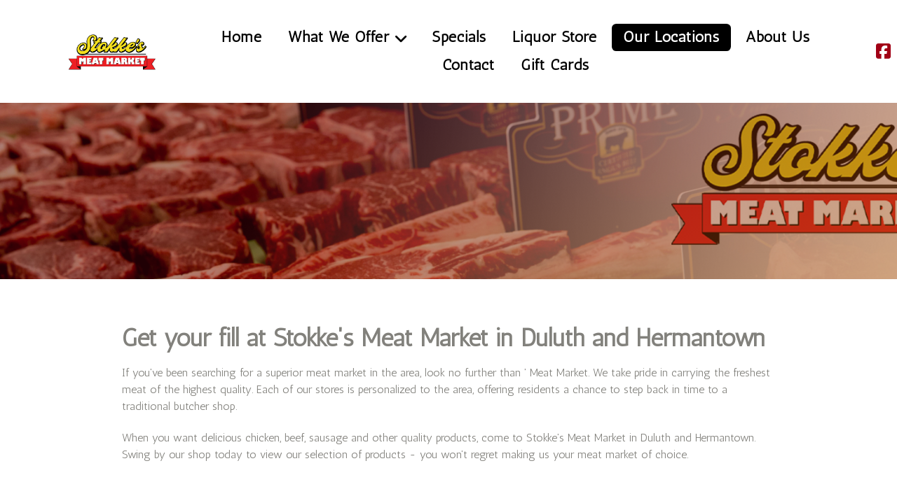

--- FILE ---
content_type: text/html; charset=utf-8
request_url: https://stokkesmeatmarket.com/index.php/our-locations
body_size: 5902
content:
<!DOCTYPE html>
<html lang="en-GB" dir="ltr">
        
<head>
    
            <meta name="viewport" content="width=device-width, initial-scale=1.0">
        <meta http-equiv="X-UA-Compatible" content="IE=edge" />
        

                <link rel="icon" type="image/x-icon" href="/templates/rt_supra/custom/images/stokkes_logo.png" />
        
            
         <meta charset="utf-8">
	<meta name="author" content="Stokke's Meat Market">
	<meta name="robots" content="max-snippet:-1, max-image-preview:large, max-video-preview:-1">
	<meta name="description" content="If you've been searching for a superior meat market in the area, look no further than ' Meat Market. We take pride in carrying the freshest meat of the highest quality. Each of our stores is personalized to the area, offering residents a chance to step back in time to a traditional butcher shop. ">
	<meta name="generator" content="Joomla! - Open Source Content Management">
	<title>Stokke's Meat Market - Our Locations</title>

    <link href="/media/gantry5/engines/nucleus/css-compiled/nucleus.css" rel="stylesheet">
	<link href="/templates/rt_supra/custom/css-compiled/supra_199.css" rel="stylesheet">
	<link href="/media/gantry5/engines/nucleus/css-compiled/bootstrap5.css" rel="stylesheet">
	<link href="/media/system/css/joomla-fontawesome.min.css" rel="stylesheet">
	<link href="/media/plg_system_debug/css/debug.css" rel="stylesheet">
	<link href="/media/gantry5/assets/css/font-awesome.min.css" rel="stylesheet">
	<link href="/templates/rt_supra/custom/css-compiled/supra-joomla_199.css" rel="stylesheet">
	<link href="/templates/rt_supra/custom/css-compiled/custom_199.css" rel="stylesheet">
	<link href="/templates/rt_supra/css/animate.css" rel="stylesheet">
	<link href="/templates/rt_supra/css/aos.css" rel="stylesheet">
	<style>.g-slider .g-slider-carousel[data-slider-carousel-nav="true"] .owl-stage-outer {
   margin: 0 ;
}</style>
	<style>img {
max-width: 100% !important;
}</style>
	<style>.g-owlcarousel div.g-bgslideshow-carousel-image-hover i.fa.fa-search {
		display: none;
	}</style>
	<style>
.headroom-bg-section + section, .headroom-bg-section + header {
    margin-top: 115px !important;
}

 

 
</style>

    <script type="application/json" class="joomla-script-options new">{"system.paths":{"root":"","rootFull":"https:\/\/stokkesmeatmarket.com\/","base":"","baseFull":"https:\/\/stokkesmeatmarket.com\/"},"csrf.token":"65e670407f27c4ce9b3b69270b99e420"}</script>
	<script src="/media/system/js/core.min.js?a3d8f8"></script>
	<script src="/media/vendor/jquery/js/jquery.min.js?3.7.1"></script>
	<script src="/media/legacy/js/jquery-noconflict.min.js?504da4"></script>
	<script src="https://code.jquery.com/ui/1.11.4/jquery-ui.min.js"></script>
	<script src="https://www.googletagmanager.com/gtag/js?id=UA-140487645-1" async></script>
	<script src="/templates/rt_supra/js/headroom.min.js"></script>
	<script src="/templates/rt_supra/js/aos.js"></script>
	<script type="application/ld+json">{"@context":"https://schema.org","@graph":[{"@type":"Organization","@id":"https://stokkesmeatmarket.com/#/schema/Organization/base","name":"Stokke's Meat Market","url":"https://stokkesmeatmarket.com/"},{"@type":"WebSite","@id":"https://stokkesmeatmarket.com/#/schema/WebSite/base","url":"https://stokkesmeatmarket.com/","name":"Stokke's Meat Market","publisher":{"@id":"https://stokkesmeatmarket.com/#/schema/Organization/base"}},{"@type":"WebPage","@id":"https://stokkesmeatmarket.com/#/schema/WebPage/base","url":"https://stokkesmeatmarket.com/index.php/our-locations","name":"Stokke's Meat Market - Our Locations","description":"If you've been searching for a superior meat market in the area, look no further than ' Meat Market. We take pride in carrying the freshest meat of the highest quality. Each of our stores is personalized to the area, offering residents a chance to step back in time to a traditional butcher shop. ","isPartOf":{"@id":"https://stokkesmeatmarket.com/#/schema/WebSite/base"},"about":{"@id":"https://stokkesmeatmarket.com/#/schema/Organization/base"},"inLanguage":"en-GB"},{"@type":"Article","@id":"https://stokkesmeatmarket.com/#/schema/com_content/article/31","name":"Our Locations","headline":"Our Locations","inLanguage":"en-GB","isPartOf":{"@id":"https://stokkesmeatmarket.com/#/schema/WebPage/base"}}]}</script>
	<script>      window.dataLayer = window.dataLayer || [];
      function gtag(){dataLayer.push(arguments);}
      gtag('js', new Date());

      gtag('config', 'UA-140487645-1');

          </script>
	<meta http-equiv="x-dns-prefetch-control" content="on">
	<link rel="dns-prefetch" href="//images-cdn.ecwid.com/">
	<link rel="dns-prefetch" href="//images.ecwid.com/">
	<link rel="dns-prefetch" href="//app.ecwid.com/">
	<link rel="dns-prefetch" href="//ecwid-static-ru.r.worldssl.net">
	<link rel="dns-prefetch" href="//ecwid-images-ru.r.worldssl.net">
	<!-- Start: Google Structured Data -->
            
<script type="application/ld+json">
{
    "@context": "https://schema.org",
    "@type": "BreadcrumbList",
    "itemListElement": [
        {
            "@type": "ListItem",
            "position": 1,
            "name": "Home",
            "item": "https://stokkesmeatmarket.com/"
        },
        {
            "@type": "ListItem",
            "position": 2,
            "name": "Our Locations",
            "item": "https://stokkesmeatmarket.com/index.php/our-locations"
        }
    ]
}
</script>

<script type="application/ld+json">
{
    "@context": "https://schema.org",
    "@type": "LocalBusiness",
    "@id": "https://stokkesmeatmarket.com/index.php/our-locations#localbusiness1",
    "name": "Stokke's Meat Market",
    "image": "https://stokkesmeatmarket.com/images/stokkes_logo.png",
    "url": "https://stokkesmeatmarket.com/index.php/our-locations",
    "telephone": "(218) 624-9680",
    "address": {
        "@type": "PostalAddress",
        "streetAddress": "3710 Midway Rd",
        "addressLocality": "Hermantown",
        "addressRegion": "MN",
        "postalCode": "55810",
        "addressCountry": "US"
    },
    "geo": {
        "@type": "GeoCoordinates",
        "latitude": "46.7794002",
        "longitude": "-92.27964320000001"
    },
    "openingHoursSpecification": [
        {
            "@type": "OpeningHoursSpecification",
            "dayOfWeek": "Monday",
            "opens": "06:00",
            "closes": "09:00"
        },
        {
            "@type": "OpeningHoursSpecification",
            "dayOfWeek": "Tuesday",
            "opens": "06:00",
            "closes": "09:00"
        },
        {
            "@type": "OpeningHoursSpecification",
            "dayOfWeek": "Wednesday",
            "opens": "06:00",
            "closes": "09:00"
        },
        {
            "@type": "OpeningHoursSpecification",
            "dayOfWeek": "Thursday",
            "opens": "06:00",
            "closes": "09:00"
        },
        {
            "@type": "OpeningHoursSpecification",
            "dayOfWeek": "Friday",
            "opens": "06:00",
            "closes": "09:00"
        },
        {
            "@type": "OpeningHoursSpecification",
            "dayOfWeek": "Saturday",
            "opens": "07:00",
            "closes": "09:00"
        },
        {
            "@type": "OpeningHoursSpecification",
            "dayOfWeek": "Sunday",
            "opens": "07:00",
            "closes": "08:00"
        }
    ]
}
</script>
            <!-- End: Google Structured Data -->

    
                    <!-- Google tag (gtag.js) -->
<script async src="https://www.googletagmanager.com/gtag/js?id=G-ZFPDHWPQ70"></script>
<script>
  window.dataLayer = window.dataLayer || [];
  function gtag(){dataLayer.push(arguments);}
  gtag('js', new Date());

  gtag('config', 'G-ZFPDHWPQ70');
</script>
            
</head>

    <body class="gantry site com_content view-article no-layout no-task dir-ltr itemid-243 outline-199 g-offcanvas-left g-default g-style-preset1">
        
                    

        <div id="g-offcanvas"  data-g-offcanvas-swipe="0" data-g-offcanvas-css3="1">
                        <div class="g-grid">                        

        <div class="g-block size-100">
             <div id="mobile-menu-1866-particle" class="g-content g-particle">            <div id="g-mobilemenu-container" data-g-menu-breakpoint="51rem"></div>
            </div>
        </div>
            </div>
    </div>
        <div id="g-page-surround">
            <div class="g-offcanvas-hide g-offcanvas-toggle" role="navigation" data-offcanvas-toggle aria-controls="g-offcanvas" aria-expanded="false"><i class="fa fa-fw fa-bars"></i></div>                        

                    
                <section id="g-top" class="section-horizontal-paddings">
                                        <div class="g-grid">                        

        <div class="g-block size-100">
             <div class="g-system-messages">
                                            <div id="system-message-container">
    </div>

            
    </div>
        </div>
            </div>
            
    </section>
        
                <section id="g-navigation">
                                        <div class="g-grid">                        

        <div class="g-block size-5">
             <div class="spacer"></div>
        </div>
                    

        <div class="g-block size-15">
             <div id="logo-4680-particle" class="g-content g-particle">            <a href="/" target="_self" title="" aria-label="" rel="home" class="g-logo">
                        <img src="/templates/rt_supra/custom/images/stokkes_logo.png"  alt="" />
            </a>
            </div>
        </div>
                    

        <div class="g-block size-75 center">
             <div id="menu-7256-particle" class="g-content g-particle">            <nav class="g-main-nav" data-g-hover-expand="true">
        <ul class="g-toplevel">
                                                                                                                
        
                
        
                
        
        <li class="g-menu-item g-menu-item-type-component g-menu-item-101 g-standard  ">
                            <a class="g-menu-item-container" href="/">
                                                                <span class="g-menu-item-content">
                                    <span class="g-menu-item-title">Home</span>
            
                    </span>
                                                </a>
                                </li>
    
                                                                                                
        
                
        
                
        
        <li class="g-menu-item g-menu-item-type-separator g-menu-item-104 g-parent g-standard  " style="position: relative;">
                            <div class="g-menu-item-container" data-g-menuparent="">                                                                            <span class="g-separator g-menu-item-content">            <span class="g-menu-item-title">What We Offer</span>
            </span>
                                        <span class="g-menu-parent-indicator"></span>                            </div>                                                                <ul class="g-dropdown g-inactive g-fade g-dropdown-right" style="width:220px;" data-g-item-width="220px">
            <li class="g-dropdown-column">
                        <div class="g-grid">
                        <div class="g-block size-100">
            <ul class="g-sublevel">
                <li class="g-level-1 g-go-back">
                    <a class="g-menu-item-container" href="#" data-g-menuparent=""><span>Back</span></a>
                </li>
                                                                                                                    
        
                
        
                
        
        <li class="g-menu-item g-menu-item-type-component g-menu-item-249  ">
                            <a class="g-menu-item-container" href="/what-we-offer-tab/our-meat-market">
                                                                <span class="g-menu-item-content">
                                    <span class="g-menu-item-title">Our Meat Market</span>
            
                    </span>
                                                </a>
                                </li>
    
                                                                                                
        
                
        
                
        
        <li class="g-menu-item g-menu-item-type-component g-menu-item-248  ">
                            <a class="g-menu-item-container" href="/what-we-offer-tab/venison-processing">
                                                                <span class="g-menu-item-content">
                                    <span class="g-menu-item-title">Venison Processing</span>
            
                    </span>
                                                </a>
                                </li>
    
                                                                                                
        
                
        
                
        
        <li class="g-menu-item g-menu-item-type-component g-menu-item-250  ">
                            <a class="g-menu-item-container" href="/what-we-offer-tab/party-platters">
                                                                <span class="g-menu-item-content">
                                    <span class="g-menu-item-title">Party Platters</span>
            
                    </span>
                                                </a>
                                </li>
    
    
            </ul>
        </div>
            </div>

            </li>
        </ul>
            </li>
    
                                                                                                
        
                
        
                
        
        <li class="g-menu-item g-menu-item-type-component g-menu-item-123 g-standard  " style="position: relative;">
                            <a class="g-menu-item-container" href="/specials">
                                                                <span class="g-menu-item-content">
                                    <span class="g-menu-item-title">Specials</span>
            
                    </span>
                                                </a>
                                </li>
    
                                                                                                
        
                
        
                
        
        <li class="g-menu-item g-menu-item-type-component g-menu-item-245 g-standard  ">
                            <a class="g-menu-item-container" href="/liquor-store">
                                                                <span class="g-menu-item-content">
                                    <span class="g-menu-item-title">Liquor Store</span>
            
                    </span>
                                                </a>
                                </li>
    
                                                                                                
        
                
        
                
        
        <li class="g-menu-item g-menu-item-type-component g-menu-item-243 active g-standard  ">
                            <a class="g-menu-item-container" href="/our-locations">
                                                                <span class="g-menu-item-content">
                                    <span class="g-menu-item-title">Our Locations</span>
            
                    </span>
                                                </a>
                                </li>
    
                                                                                                
        
                
        
                
        
        <li class="g-menu-item g-menu-item-type-component g-menu-item-244 g-standard  ">
                            <a class="g-menu-item-container" href="/about-us">
                                                                <span class="g-menu-item-content">
                                    <span class="g-menu-item-title">About Us</span>
            
                    </span>
                                                </a>
                                </li>
    
                                                                                                
        
                
        
                
        
        <li class="g-menu-item g-menu-item-type-component g-menu-item-119 g-standard  ">
                            <a class="g-menu-item-container" href="/contact">
                                                                <span class="g-menu-item-content">
                                    <span class="g-menu-item-title">Contact</span>
            
                    </span>
                                                </a>
                                </li>
    
                                                                                                
        
                
        
                
        
        <li class="g-menu-item g-menu-item-type-component g-menu-item-535 g-standard  ">
                            <a class="g-menu-item-container" href="/gift-cards">
                                                                <span class="g-menu-item-content">
                                    <span class="g-menu-item-title">Gift Cards</span>
            
                    </span>
                                                </a>
                                </li>
    
    
        </ul>
    </nav>
            </div>
        </div>
                    

        <div class="g-block size-5">
             <div id="social-4289-particle" class="g-content g-particle">            <div class="g-social ">
                                            <a href="https://www.facebook.com/stokkesmeats/" target="_blank" rel="noopener noreferrer">
                <span class="fa fa-facebook-square fa-fw"></span>                <span class="g-social-text"></span>            </a>
            </div>
            </div>
        </div>
            </div>
            
    </section>
        
                <section id="g-slideshow" class="g-default-slideshow section-horizontal-paddings">
                                        <div class="g-grid">                        

        <div class="g-block size-100">
             <div class="g-content">
                                    <div class="slideshow-a moduletable ">
        <div id="module-simplecontent-656-particle" class="g-particle"><div class="">
        <div class="g-simplecontent">

            
            
        </div>
    </div></div></div>
            
        </div>
        </div>
            </div>
            
    </section>
    
                                
    
    
                <section id="g-container-main" class="g-wrapper">
                            <div class="g-grid">                        

        <div class="g-block size-100">
             <main id="g-mainbar" class="section-horizontal-paddings">
                                        <div class="g-grid">                        

        <div class="g-block size-100">
             <div class="g-content">
                                                            <div class="platform-content container"><div class="row"><div class="col"><div class="com-content-article item-page">
    <meta itemprop="inLanguage" content="en-GB">
    
    
        
        
    
    
        
                                                <div class="com-content-article__body">
        <h1>Get your fill at Stokke's Meat Market in Duluth and Hermantown</h1>
<p>If you've been searching for a superior meat market in the area, look no further than ' Meat Market. We take pride in carrying the freshest meat of the highest quality. Each of our stores is personalized to the area, offering residents a chance to step back in time to a traditional butcher shop. </p>
<p>When you want delicious chicken, beef, sausage and other quality products, come to Stokke's Meat Market in Duluth and Hermantown. Swing by our shop today to view our selection of products - you won't regret making us your meat market of choice.</p>    </div>

        
                                        </div></div></div></div>
    
            
    </div>
        </div>
            </div>
            
    </main>
        </div>
            </div>
    
    </section>
    
        
                <section id="g-expanded" class="section-horizontal-paddings section-vertical-paddings">
                                        <div class="g-grid">                        

        <div class="g-block size-100">
             <div class="g-content">
                                    <div class="platform-content"><div class="expanded-b moduletable title4">
        
<div id="mod-custom640" class="mod-custom custom">
    <hr />
<p><img style="float: right;" src="/images/IMG_9840.jpg" alt="" width="439" height="292" hspace="20" /></p>
<h3><strong>THE ADOLPH STORE - </strong></h3>
<p><a title="Facebook" href="https://www.facebook.com/stokkesmeats/" target="_blank" rel="noopener noreferrer"><img style="float: left;" src="/images/image-black-facebook-logo-png-26.png" alt="" width="75" height="75" hspace="20" /></a>The Adolph Store was the first store acquired by the Stokke family in 2001, and is the hub for the businesses with 2 other locations in the Duluth area in Proctor &amp; Lakeside. </p>
<p>The Adolph Store originally opened in as a local market in 1892 &amp; has been locally owned and operated ever since. Since 2001 The Stokke Family takes great pride in the quality meats available not only at The Adolph Store, but all 3 locations. Adolph provides the community with a gas station, convenience store with groceries and a full service Meat counter. Quality, Fresh cut meats, a huge variety of Brats, burgers, chicken wings, chicken breasts, steaks, pork chops, roasts, potato sausage, and many specialty items!</p>
<p><strong>3710 Midway Rd. | (218) 624-9680</strong></p></div>
</div></div><div class="platform-content"><div class="expanded-b moduletable title4">
        
<div id="mod-custom641" class="mod-custom custom">
    <hr />
<p><img style="float: right;" src="/images/Sinclair.jpg" alt="" width="439" height="292" hspace="20" /></p>
<h3>THE LAKEWOOD STORE - </h3>
<p><a title="Facebook" href="https://www.facebook.com/stokkesmeats/" target="_blank" rel="noopener noreferrer"><img style="float: left;" src="/images/image-black-facebook-logo-png-26.png" alt="" width="75" height="75" hspace="20" /></a>When this opportunity came along in 2011, we saw it as a way to get our entire product line to the opposite end of the city. This also made it easier for our customers who hunt or have lake cabins up north to get their products quickly, without having to drive miles out of their way to our Adolph location.</p>
<p>Opening our Lakewood store has given us the needed experience to go on to our next expansion project and made it possible to add several more employees in various positions.</p>
<p><strong>4942 Jean Duluth Rd. | (218) 525-4795</strong></p></div>
</div></div><div class="platform-content"><div class="expanded-b moduletable title4">
        
<div id="mod-custom654" class="mod-custom custom">
    <hr />
<p><img style="float: right;" src="/images/Midway_Rd.jpg" alt="" hspace="20" /></p>
<h3>HERMANTOWN (LIQUOR STORE) - </h3>
<p><a title="Facebook" href="https://www.facebook.com/Stokkesliquorstore/" target="_blank" rel="noopener noreferrer"><img style="float: left;" src="/images/image-black-facebook-logo-png-26.png" alt="" width="75" height="75" hspace="20" /></a>We take pride in stocking our shelves with a wide selection of wine, beers, and spirits; from tried-and-true classics to "cult-followed" and hard-to-find beverages.</p>
<p>Our team is made up of knowledgeable professionals with years of experience in the service and beverage industries who constantly strive to be on top of their craft. Next time you're in our neighborhood, swing on by and let us find the beverage that's right for you!</p>
<p><b>3706 Midway Rd., </b><b>Hermantown, MN | </b><b>(218) 624-2935</b></p></div>
</div></div>
            
        </div>
        </div>
            </div>
            
    </section>
        
                <footer id="g-footer" class="section-horizontal-paddings section-vertical-paddings">
                                        <div class="g-grid">                        

        <div class="g-block size-62 g-bottom-simplemenu">
             <div id="simplemenu-8305-particle" class="g-content g-particle">            <div class="g-simplemenu-particle ">
    
        <div class="g-simplemenu-container">
        <h6>What We Offer</h6>
        <ul class="g-simplemenu">
                        <li>
                                <a target="_self" href="/index.php/what-we-offer-tab/our-meat-market" title="Our Meat Market">Our Meat Market</a>
            </li>
                        <li>
                                <a target="_self" href="/index.php/what-we-offer-tab/venison-processing" title="Venison Processing">Venison Processing</a>
            </li>
                        <li>
                                <a target="_self" href="/index.php/what-we-offer-tab/party-platters" title="Party Platters">Party Platters</a>
            </li>
                    </ul>
    </div>
    <div class="g-simplemenu-container">
        <h6>Pages</h6>
        <ul class="g-simplemenu">
                        <li>
                                <a target="_self" href="/index.php/specials" title="Specials">Specials</a>
            </li>
                        <li>
                                <a target="_self" href="/index.php/recipes" title="Recipes">Recipes</a>
            </li>
                        <li>
                                <a target="_self" href="/index.php/liquor-store" title="Liquor Store">Liquor Store</a>
            </li>
                        <li>
                                <a target="_self" href="/index.php/our-locations" title="Our Locations">Our Locations</a>
            </li>
                        <li>
                                <a target="_self" href="/index.php/about-us" title="About Us">About Us</a>
            </li>
                    </ul>
    </div>
    <div class="g-simplemenu-container">
        <h6>Contact Us</h6>
        <ul class="g-simplemenu">
                        <li>
                                <a target="_self" href="/index.php/contact" title="Contact Form">Contact Form</a>
            </li>
                    </ul>
    </div>

</div>
            </div>
        </div>
                    

        <div class="g-block size-33">
             <div id="custom-8152-particle" class="g-content g-particle">            <h3>Get your fill at Stokke's Meat Market in Duluth and Hermantown</h3>
<BR>
If you've been searching for a superior meat market in the area, look no further than Stokke's Meat Market. We take pride in carrying the freshest meat of the highest quality. Each of our stores is personalized to the area, offering residents a chance to step back in time to a traditional butcher shop. 
<br><br>
<a class="button" href="/our-locations">Visit Our Locations</a><br>
<span id="siteseal"><script async type="text/javascript" src="https://seal.godaddy.com/getSeal?sealID=SmdP58pUG3485rB9wPL49qx7HqlWVNBcDQnm4WtxStFyDcunIHqw6bQ46eEs"></script></span>
            </div>
        </div>
                    

        <div class="g-block size-5">
             <div id="social-3227-particle" class="g-content g-particle">            <div class="g-social ">
                                            <a href="https://www.facebook.com/stokkesmeats/" target="_blank" rel="noopener noreferrer">
                <span class="fa fa-facebook-square fa-fw"></span>                <span class="g-social-text"></span>            </a>
            </div>
            </div>
        </div>
            </div>
                            <div class="g-grid">                        

        <div class="g-block size-100 center margin3x">
             <div id="branding-2022-particle" class="g-content g-particle">            <div class="g-branding ">
    &copy; 2019 by <a href="http://www.pointhorizonmn.com/" title="Point Horizon" class="g-powered-by">Point Horizon</a>. All rights reserved.
</div>
            </div>
        </div>
            </div>
            
    </footer>
    
                        

        </div>
                    

                        <script type="text/javascript" src="/media/gantry5/assets/js/main.js"></script>
    <script type="text/javascript">
        // User Section
        var myElement = document.querySelector("#g-navigation");
        var headroom  = new Headroom(myElement, {
            "offset": 0,
            "tolerance": 0,
            // Custom CSS Classes
            classes : {
                // when element is initialised
                initial : "headroom-bg-section",
                // when scrolling up
                pinned : "headroom--pinned",
                // when scrolling down
                unpinned : "headroom--unpinned",
                // when above offset
                top : "headroom--top",
                // when below offset
                notTop : "headroom--not-top",
                // when at bottom of scoll area
                bottom : "headroom--bottom",
                // when not at bottom of scroll area
                notBottom : "headroom--not-bottom"
            }
        });

                document.body.classList.add("disable-mobile");
        
        headroom.init();
    </script>
    <script type="text/javascript">	AOS.init({

	duration: 1000,
	once: 0,
	delay: 0,
	easing: 'ease',
	offset: 120

	});
</script>
    

    

        <!-- Begin Constant Contact Active Forms -->
<script> var _ctct_m = "c00f65cddfdf87a23c272930e8d5b3b9"; </script>
<script id="signupScript" src="//static.ctctcdn.com/js/signup-form-widget/current/signup-form-widget.min.js" async defer></script>
<!-- End Constant Contact Active Forms -->
    </body>
</html>
